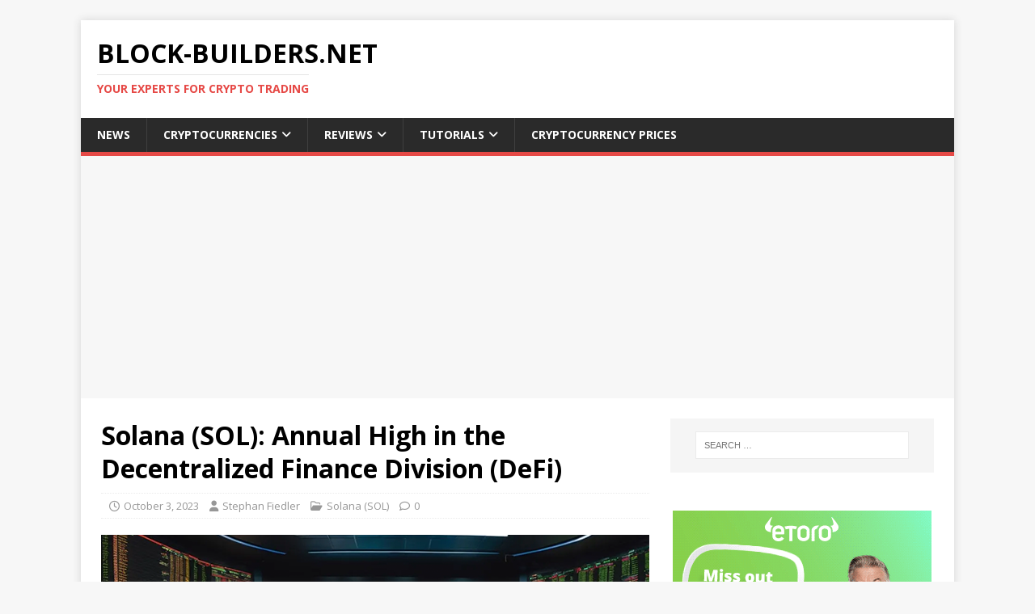

--- FILE ---
content_type: text/html; charset=utf-8
request_url: https://www.google.com/recaptcha/api2/aframe
body_size: 266
content:
<!DOCTYPE HTML><html><head><meta http-equiv="content-type" content="text/html; charset=UTF-8"></head><body><script nonce="VbIyvI_EoMnbvdGokEOjqg">/** Anti-fraud and anti-abuse applications only. See google.com/recaptcha */ try{var clients={'sodar':'https://pagead2.googlesyndication.com/pagead/sodar?'};window.addEventListener("message",function(a){try{if(a.source===window.parent){var b=JSON.parse(a.data);var c=clients[b['id']];if(c){var d=document.createElement('img');d.src=c+b['params']+'&rc='+(localStorage.getItem("rc::a")?sessionStorage.getItem("rc::b"):"");window.document.body.appendChild(d);sessionStorage.setItem("rc::e",parseInt(sessionStorage.getItem("rc::e")||0)+1);localStorage.setItem("rc::h",'1763357017005');}}}catch(b){}});window.parent.postMessage("_grecaptcha_ready", "*");}catch(b){}</script></body></html>